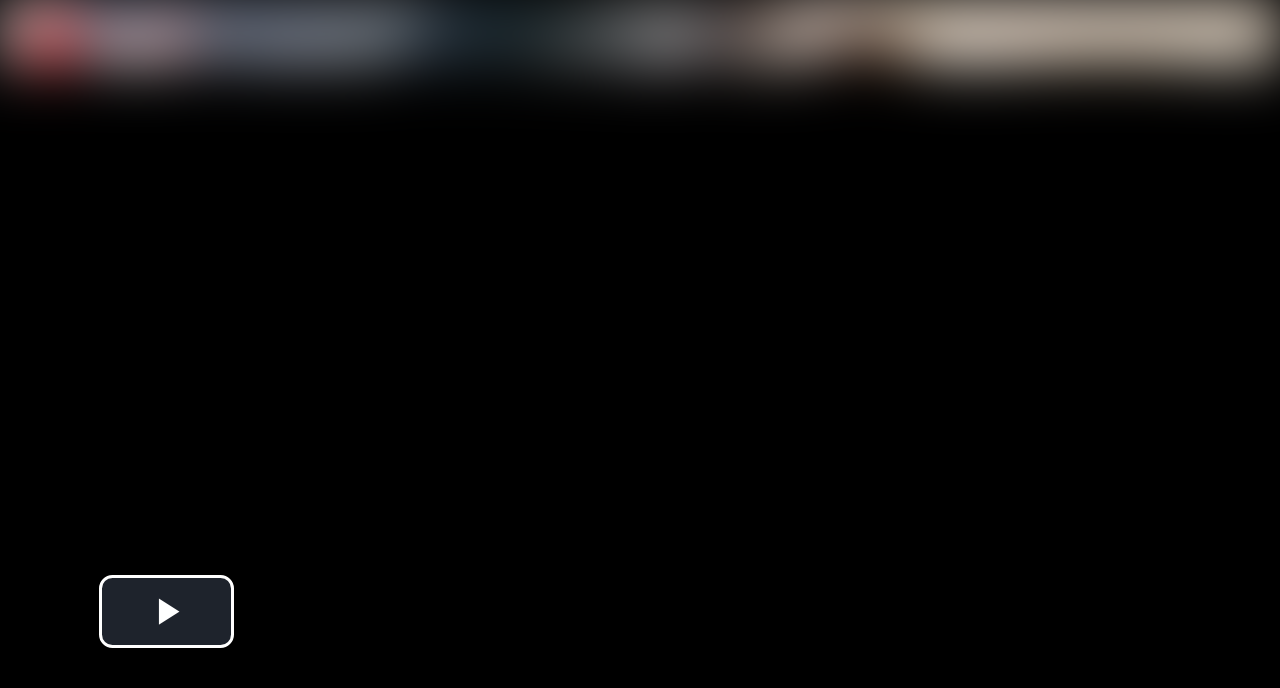

--- FILE ---
content_type: text/html
request_url: https://player.wenweipo.com/video-player/player.html?src=https://dw-media.wenweipo.com/dams/dwcpk/video/202405/28/665599dae4b0fd6f3efa8df6/a974d6d3988b4489938cc5f340d0ed7e.m3u8&p=https://dw-media.wenweipo.com/dams/wwpproduct/image/202405/28/6655a0b0e4b0fd6f3efa8ff31.jpg
body_size: 554
content:
<!DOCTYPE html><html lang="zh-Hans-HK"><head><meta charset="utf-8"><meta name="viewport" content="width=device-width,initial-scale=1,maximum-scale=1,minimum-scale=1,user-scalable=no"><link href="https://dotnews-static.dotdotnews.com/dotdotnews-player/js/videojs/video-js.min.css" rel="stylesheet"><script src="https://dotnews-static.dotdotnews.com/dotdotnews-player/js/videojs/video.min.js"></script><script src="https://dotnews-static.dotdotnews.com/dotdotnews-player/js/videojs/videojs-http-streaming.min.js"></script><script type="text/javascript" src="https://dotnews-static.dotdotnews.com/js/jquery-1.8.1.min.js"></script><script type="text/javascript" src="https://dotnews-static.dotdotnews.com/dotdotnews-player/js/jq/jquery.cookie.js"></script><script type="text/javascript" src="js/common/common.js?template=202503071636"></script><script type="text/javascript" src="js/language/en.js?template=202502171720"></script><script type="text/javascript" src="js/language/zh-CN.js?template=202502171720"></script><script type="text/javascript" src="js/language/zh-HK.js?template=202506050936"></script><link href="css/index.css?template=202503111501" rel="stylesheet"><script type="module" src="js/index.js?template=202510151535"></script></head><body onload="doOnload()" style="margin:0" oncontextmenu="self.event.returnValue=!1"><video id="player" class="" controls playsinline style="width:100%;height:100%"></video><div id="video-message"></div></body></html>

--- FILE ---
content_type: text/css
request_url: https://player.wenweipo.com/video-player/css/index.css?template=202503111501
body_size: 869
content:
body,html{height:100%}body{overflow-x:hidden;overflow-y:hidden}#PlayPausePrompt img{opacity:0;transition:transform .5s cubic-bezier(1, .63, .92, .99);transform-origin:center center;height:6vw;width:6vw;position:absolute;top:50%;left:50%;z-index:-1;transform:translate(-3vw,-3vw)}.PlayPausePrompt{z-index:9!important;opacity:0;animation:show-hide .5s ease-in-out}@keyframes show-hide{0%{opacity:0}80%{opacity:1}100%{opacity:.8;transform:translate(-50%,-50%) scale(1.5)}}.vjs-subs-caps-button,.vjs-texttrack-settings{display:none}.vjs-playback-rate .vjs-playback-rate-value{height:100%}.video-bg{position:absolute;left:0;top:0;width:100%;height:100%;filter:blur(30px)}.video-js .vjs-big-play-button:before{background-size:100% 100%}.video-js .vjs-big-play-button{font-size:3.5vw;left:13%;bottom:10%;top:unset}.quality-select-button .quality-select-item:first-of-type:hover{background-color:unset;cursor:default}#video-message{position:absolute;top:50%;left:50%;transform:translate(-50%,-50%);background-color:rgba(0,0,0,.7);color:#fff;padding:10px 20px;border-radius:5px;z-index:10;display:none;font-size:16px}@media (max-width:1099px){.quality-select-button .quality-select-item:focus,.quality-select-button .quality-select-item:hover{background-color:unset!important}.quality-select-button .quality-select-item.vjs-selected{background-color:#fff!important}}@media (max-width:767px){#video-message{font-size:3vw}.vjs-button>.vjs-icon-placeholder:before{font-size:4vw;line-height:2}.video-js{font-size:1.9vw}.video-js .vjs-control-bar{height:8vw}.video-js .vjs-live-control{line-height:8vw}.vjs-menu-button-popup .vjs-menu{margin-bottom:5vw}.vjs-playback-rate .vjs-playback-rate-value{line-height:8vw}.video-js .vjs-play-progress:before{font-size:2.5vw}.video-js .vjs-volume-level:before{font-size:1.9vw}.video-js .vjs-time-control{line-height:8vw;font-size:2vw;width:unset!important}.video-js .vjs-control{width:8vw}.video-js .vjs-big-play-button{font-size:5.5vw}}@media (max-width:500px){.vjs-button>.vjs-icon-placeholder:before{font-size:7.5vw;line-height:2}.vjs-menu-button-popup .vjs-menu{margin-bottom:8.5vw}.video-js{font-size:3.5vw}.video-js .vjs-control-bar{height:14vw}.video-js .vjs-play-progress:before{font-size:5vw}.video-js .vjs-volume-level:before{font-size:5vw}.video-js .vjs-time-control{font-size:4vw;line-height:15vw}.video-js .vjs-live-control{line-height:15vw}.vjs-playback-rate .vjs-playback-rate-value{line-height:15vw}.video-js .vjs-control{width:14vw}.video-js .vjs-big-play-button{font-size:5.5vw}.video-js .vjs-time-control{display:none}}@media (max-width:245px){.video-js .vjs-picture-in-picture-control{display:none}}

--- FILE ---
content_type: application/javascript
request_url: https://player.wenweipo.com/video-player/js/index.js?template=202510151535
body_size: 2722
content:
import Storage from"./utils/storage.js";import Util from"./utils/util.js";var initPlayer=function(){getParams(),initPageParams(),postMessageListener(params),initStatisticsEvents();var e=params.src,t=1==params.a,a=params.p?params.p:"",n=(params.s&&params.s,params.bp?params.bp:""),i=params.l?params.l:"";i=i||"zh-HK";var l=document.getElementById("player"),s=(params.i&&params.i,params.playerId?params.playerId:""),o=!0,r=0;l.className+="1"==n?" video-js vjs-big-play-button vjs-big-play-right-centered ":" video-js vjs-big-play-button vjs-big-play-centered ";/iPhone|iPod|Mac/i.test(navigator.userAgent);let c="";if(a&&(c=`<img class="video-bg" src="${a}"/>`),!e)return void $("#player").hide();var d=-1!=e.indexOf("/liveplay.");let u=videojs("player",{controls:!0,muted:!1,playbackRates:[.5,1,1.5,2],width:"100%",preload:"meta",class:"",fluid:!0,autoplay:t,aspectRatio:"16:9",nativeTextTracks:!1,preloadTextTracks:!1,sources:[{src:e}],html5:{hls:{withCredentials:!0}},userActions:{hotkeys:{muteKey:function(e){},fullscreenKey:function(e){return 86===e.which}}},language:i,poster:a},function(){function e(e){e.addClass("PlayPausePrompt").one("animationend",function(){$(this).removeClass("PlayPausePrompt")})}function t(e,t){let a;return function(...n){clearTimeout(a),a=setTimeout(()=>{e.apply(this,n)},t)}}$('\n        <div id="PlayPausePrompt">\n           <img id="PlayPrompt" src="https://dotnews-static.dotdotnews.com/img/icon/bofangzanting-icon.png">\n           <img id="PausePrompt" src="https://dotnews-static.dotdotnews.com/img/icon/bofangzanting-icon2.png">\n        </div>').appendTo("#player");var n=t(function(){l.play()},500),i=t(function(){l.pause()},500);window.addEventListener("message",function(e){var t=!l.paused();("play"!==e.data.type||!1!==t||e.data.playerId!==s||is_weixin()||!0!==o||(l.muted(!0),l.play()),"pause"!==e.data.type||!0!==t||e.data.playerId!==s||is_weixin()||!0!==o||d||l.pause(),"AvoidVoicePause"===e.data.type&&l.muted(!0),"AvoidVoicePlay"===e.data.type&&l.muted(!1),"spacePressed"===e.data.type)&&((t=!l.paused())?i():n())}),a&&($(".video-js").prepend(c),$(".vjs-tech").hide());var l=this;window.player=l,d&&$(".vjs-playback-rate.vjs-menu-button").hide(),l.on("firstplay",function(){playParam.playStarted=!0;var e=document.createEvent("HTMLEvents");e.initEvent("video-st",!0,!0),e.eventType="message",document.dispatchEvent(e)});let u="";d||Util.isNull(s)||(u=Storage.getStorage({key:`current_time_${s}`}),Util.isNull(u)||(u=Number(u),u>1&&l.currentTime(u)),setInterval(()=>{let e=l.currentTime();l.duration()-e<10&&(e=0),Storage.setStorage({key:`current_time_${s}`,value:e})},5e3)),window.top.postMessage({type:"load",playerId:s},"*"),l.on("ended",function(){playParam.playEnded=!0,stopPlay(),sendMessage(params.playerId,"ended");var e=document.createEvent("HTMLEvents");e.initEvent("video-sp",!0,!0),e.eventType="message",document.dispatchEvent(e)}),l.on("pause",function(){o=!1,l.seeking()||e($("#PlayPausePrompt #PausePrompt")),stopPlay(),sendMessage(params.playerId,"pause"),changePlayParam("pauseTime",null,!0)}),l.on("fullscreenchange",function(){if(this.isFullscreen()){changePlayParam("fullscreenTime",null,!0);try{var e=$("video")[0];let{videoWidth:a,videoHeight:n}=e,i={videoWidth:a,videoHeight:n};var t=JSON.stringify({src:"getPlayerMessage",status:0,message:i});window.parent&&window.parent.postMessage&&window.parent.postMessage(t,"*")}catch(e){console.log("iframeListener err",e)}}});var p=l.controlBar.fullscreenToggle;p.on("click",function(){p.blur(),document.getElementById("player_html5_api").focus()}),l.on("progress",function(){changePlayParam("bufferTime",null,!0)}),l.on("error",function(){changePlayParam("failedTime",null,!0)}),l.on("playing",function(){a&&$(".vjs-tech").show(),0!==r||d||Util.isNull(u)||u>1&&(u=formatSeconds(u),showVideoMessage(`已為您定位至${u}`)),r++,l.seeking()||e($("#PlayPausePrompt #PlayPrompt")),startPlay(),sendMessage(params.playerId,"playing")}),l.on("seeking",function(){lastSeekStartedTime=this.currentTime}),l.on("seeked",function(){this.currentTime<lastSeekStartedTime?changePlayParam("forwardTime",null,!0):changePlayParam("backwardTime",null,!0)})});if(u.ready(function(){this.volume(.2)}),!isiOS()){if(-1!==e.indexOf("liveplay.wenweipo.com")){let t=e.lastIndexOf("."),a=e;u.ready(function(){let n=this;var l=[{label:lang[i].quality,value:""},{label:lang[i].auto,value:e.substring(0,t)+"_720p"+e.substring(t)},{label:"720p",value:e.substring(0,t)+"_720p"+e.substring(t)},{label:"480p",value:e.substring(0,t)+"_480p"+e.substring(t)}],s=n.controlBar.addChild("MenuButton",{className:"quality-select-button"},n.controlBar.children_.length-4);$(".quality-select-button").find(".vjs-icon-placeholder").text(lang[i].auto);var o=s.menu;let r="vjs-selected",c=1;function d(){const e=navigator.connection||navigator.mozConnection||navigator.webkitConnection;if(!e||1!==c)return;const t=e.downlink;let i=l[2].value;t<5&&(i=l[3].value),a!==i&&(a=i,l[1].value=i,n.src({src:i,type:"application/x-mpegURL"}),!0!==n.paused()&&n.play())}l.forEach(function(e,t){var i=o.addChild("MenuItem",{label:e.label,selectable:!1,className:"quality-select-item"});let l=isAndroid()?"touchstart":"click";i.on(l,function(){if(""!==e.value&&t!==c)if(c=t,$(".quality-select-button").find(".vjs-icon-placeholder").text(e.label),$(".quality-select-item").removeClass(r),$(".quality-select-item").eq(t).addClass(r),1===c)d();else{if(a=e.value,n.src({src:e.value,type:"application/x-mpegURL"}),!0===n.paused())return;n.play()}})}),$(".quality-select-item").eq(1).addClass(r),n.on("play",function(){d()});const u=navigator.connection||navigator.mozConnection||navigator.webkitConnection;u&&u.addEventListener("change",d)})}-1!==e.indexOf("dw-media.wenweipo.com")&&u.on("loadedmetadata",function(){let e=this;const t=e.qualityLevels();if(t.length>1){var a=e.controlBar.addChild("MenuButton",{className:"quality-select-button"},e.controlBar.children_.length-4);$(".quality-select-button").find(".vjs-icon-placeholder").text(lang[i].auto);var n=a.menu;let s=[];s.push(n.addChild("MenuItem",{label:lang[i].quality,selectable:!1,className:"quality-select-item"})),s.push(n.addChild("MenuItem",{label:lang[i].auto,selectable:!1,className:"quality-select-item"}));let o="vjs-selected",r=1,c=0,d=0,u=0,p=0;for(let y=0;y<t.length;y++)0===y?(u=t[y].height,p=t[y].height):(u<t[y].height&&(u=t[y].height,c=y),p>t[y].height&&(p=t[y].height,d=y)),s.push(n.addChild("MenuItem",{label:t[y].height+"p",selectable:!1,className:"quality-select-item"}));let m=isAndroid()||isiOS()?"touchstart":"click";for(let v=0;v<s.length;v++)s[v].on(m,function(){if(0!==v&&v!==r)if(r=v,$(".quality-select-item").removeClass(o),$(".quality-select-item").eq(v).addClass(o),1===r)$(".quality-select-button").find(".vjs-icon-placeholder").text(lang[i].auto),l();else{$(".quality-select-button").find(".vjs-icon-placeholder").text(t[v-2].height+"p");for(let e=0;e<t.length;e++)t[e].enabled=!1;t[v-2].enabled=!0}});function l(){const e=navigator.connection||navigator.mozConnection||navigator.webkitConnection;if(!e||1!==r)return;const a=e.downlink;for(let e=0;e<t.length;e++)t[e].enabled=!1;a>=5?t[c].enabled=!0:t[d].enabled=!0}$(".quality-select-item").eq(1).addClass(o),e.on("play",function(){l()});const g=navigator.connection||navigator.mozConnection||navigator.webkitConnection;g&&g.addEventListener("change",l)}})}};window.doOnload=function(){window.onresize=setPlayerHeight,setPlayerHeight(),setTimeout(()=>{initPlayer()},0)};

--- FILE ---
content_type: application/javascript
request_url: https://player.wenweipo.com/video-player/js/common/common.js?template=202503071636
body_size: 2229
content:
var lastPlayeStartedTime=null,lastSeekStartedTime=null,lastDuration=0,params={},gif=null,curtime=new Date,pageParam={},playParam={duration:"0.000",forwardTime:0,backwardTime:0,pauseTime:0,fullscreenTime:0,bufferTime:0,failedTime:0,playStarted:!1,playEnded:!1},statisticsParam={con:"?",utf8Title:"",subUrl:"",playerUrl:"",videoPageDomain:"",type:"",userCookie:"",channelId:"",editorId:"",storyId:"",date:"",duration:"0.000",forwardTime:0,backwardTime:0,pauseTime:0,fullscreenTime:0,bufferTime:0,failedTime:0},timer=null,startPlay=function(){if(playParam.playStarted=!0,playParam.playEnded){playParam.playEnded=!1;var a=document.createEvent("HTMLEvents");a.initEvent("video-st",!0,!0),a.eventType="message",document.dispatchEvent(a)}lastPlayeStartedTime=new Date},getCurPlayedMiliSeconds=function(){if(!lastPlayeStartedTime)return lastDuration;var a=(new Date).getTime()-lastPlayeStartedTime.getTime();return lastDuration+a},stopPlay=function(){lastDuration=getCurPlayedMiliSeconds(),lastPlayeStartedTime=null},resetDuration=function(){lastDuration=0,lastPlayeStartedTime&&(lastPlayeStartedTime=new Date)},resetPlayParam=function(){playParam.forwardTime=0,playParam.backwardTime=0,playParam.pauseTime=0,playParam.fullscreenTime=0,playParam.bufferTime=0,playParam.failedTime=0},formatDate=function(a){return!a||a.length<8?a:a.substring(0,4)+"-"+a.substring(4,6)+"-"+a.substring(6,8)},formatPageUrl=function(a){return a?escape(a):a},changePlayParam=function(a,e,t){t?playParam[a]=playParam[a]+1:e&&(playParam[a]=e)},formatStr=function(a,e,t){var r=a;for(var n in e){var i=e[n];t&&"utf8Title"!=n&&"pageUrl"!=n&&(i=encodeURIComponent(i)),r=r.replace("{__"+n+"__}",i)}return r},addParams=function(a,e,t){var r=t.split("?");if(1==r.length){var n=encodeURIComponent(e);return"b"!=u&&"pageUrl"!=u||(n=e),t+"?"+a+"="+n}if(2==r.length){var i=r[1].split("&"),s={},o=[],d=[];for(var l in i){o=i[l].split("="),s[decodeURIComponent(o[0])]=decodeURIComponent(o[1])}for(var u in s[a]=e,s){n=encodeURIComponent(s[u]);"b"!=u&&"pageUrl"!=u||(n=s[u]),d.push(u+"="+n)}var m=d.join("&");return r[0]+"?"+m}};function wdhex(a){for(var e="",t=7;t>=0;t--)e+=(a>>>4*t&15).toString(16);return e}function wdHash(a){if(!a||""==a)return 1;for(var e=1732584193,t=4023233417,r=0;r<a.length;r++){e=(e<<6|t>>>26)+(e<<16|t>>>16)-e,t=parseInt(a.charCodeAt(r))+(t<<6)-t+(t<<16)&4294967295}return wdhex(2147483647&e)+wdhex(t)}function wdGenCID(){return wdHash(document.location+document.cookie+document.referrer+curtime.getTime())}var getUserKey=function(){var a=$.cookie("wdcid");return a||(a=wdGenCID(),$.cookie("wdcid",a,{expires:365,path:"/"}),a)};function getHostName(a){var e=a.match(/:\/\/(www[0-9]?\.)?(.[^/:]+)/i);return null!=e&&e.length>2&&"string"==typeof e[2]&&e[2].length>0?e[2]:null}var sendMessage=function(a,e){try{var t=JSON.stringify({type:e,id:a});window.parent&&window.parent.postMessage&&window.parent.postMessage(t,"*")}catch(a){}},getParams=function(){var a,e=window.location.search,t=/[?&]?([^=]+)=([^&]*)/g;for(e=e.split("+").join(" ");a=t.exec(e);)params[decodeURIComponent(a[1])]=decodeURIComponent(a[2]);return console.log("params ",params),params},getLanguage=function(){return navigator&&(navigator.languages&&navigator.languages[0]||navigator.userLanguage||navigator.language)||"en"},setPlayerHeight=function(){document.getElementById("player").clientWidth},initStatisticsEvents=function(){document.addEventListener("video-sp",function(a){"undefined"!=typeof statisticsSp&&statisticsSp()},!1),document.addEventListener("video-st",function(a){"undefined"!=typeof statisticsSt&&statisticsSt()},!1),setInterval(function(){"undefined"!=typeof statisticsHb&&statisticsHb()},6e4)},initPageParams=function(){var a=params.t?params.t:"";a=escape(a);var e=params.src?params.src:"",t=params.rd?params.rd:"",r=getUserKey(),n=params.r?params.r:"",i=(n.indexOf("?"),params.c?params.c:"video"),s=params.e?params.e:"0",o=params.s?params.s:"",d=params.d?params.d:"",l=1==params.is,u=1==params.il;o&&0!=o.length||(l=!0),l&&((n=e).indexOf("?")>0?"&":"?",t=getHostName(e)),pageParam.t=a,pageParam.b=n,pageParam.c=i,pageParam.e=s,pageParam.s=o,pageParam.d=d,pageParam.r=e,pageParam.m=t,pageParam.j=u?"2":"1",pageParam.u=r,pageParam.p=wdGenCID()},postMessageListener=function(a){window.addEventListener("message",function(e){if("spacePressed"!==e.data.type&&"play"!==e.data.type&&"pause"!==e.data.type&&"load"!==e.data.type&&"AvoidVoicePause"!==e.data.type&&"AvoidVoicePlay"!==e.data.type){var t=JSON.parse(e.data);if("pip"==t.src);else if("stopAll"==t.src)window.player.pause();else{var r=t.src;t.status;r==a.src||null==r||window.player.pause()}}},!1)};function isiPhone(){return/iPhone/i.test(navigator.userAgent)}function isiPad(){return/iPad/i.test(navigator.userAgent)||/Macintosh/i.test(navigator.userAgent)&&navigator.maxTouchPoints>1}function isiOS(){return isiPhone()||isiPad()}function isAndroid(){const a=navigator.userAgent.toLowerCase();return/android/.test(a)}function is_weixin(){return"micromessenger"==navigator.userAgent.toLowerCase().match(/MicroMessenger/i)}function showVideoMessage(a,e=2e3){const t=document.getElementById("video-message");t.textContent=a,t.style.display="block",setTimeout(()=>{t.style.display="none"},e)}function formatSeconds(a){const e=Math.floor(a),t=Math.floor(e/3600),r=e%3600,n=Math.floor(r/60),i=r%60,s=String(t).padStart(2,"0");let o=`${s}:${String(n).padStart(2,"0")}:${String(i).padStart(2,"0")}`;return"00"===s&&(o=o.slice(3)),o}